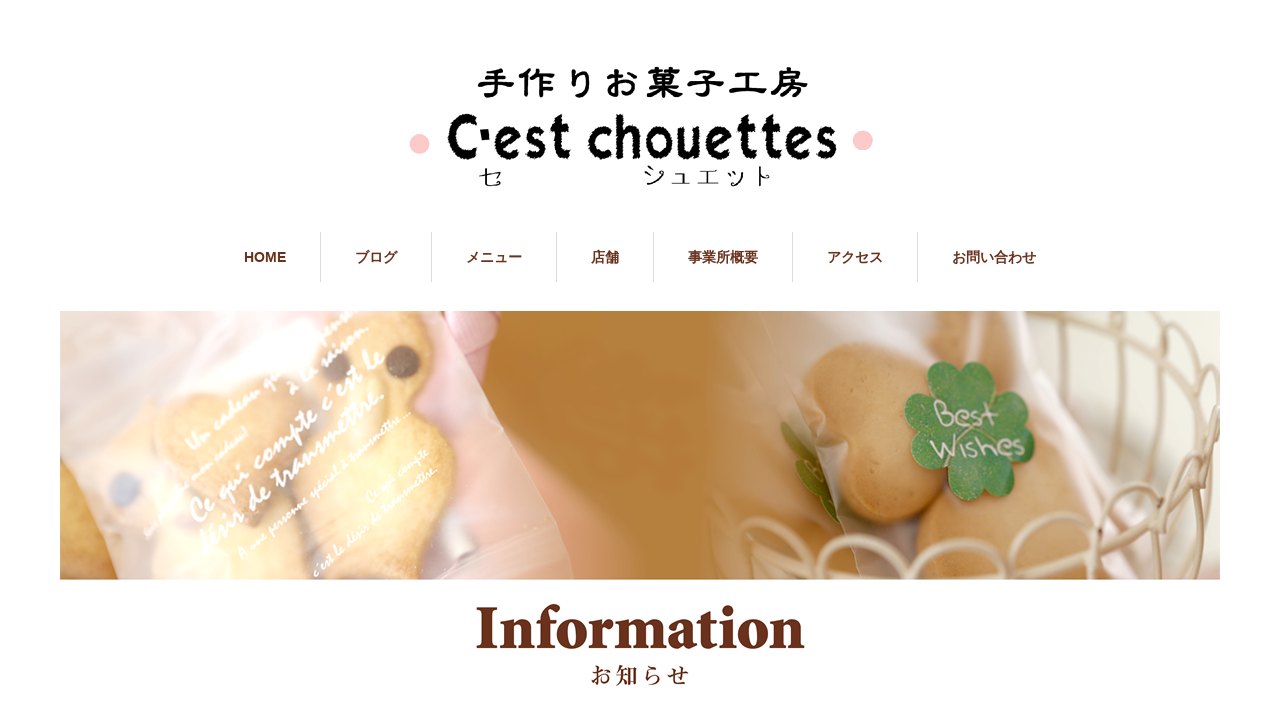

--- FILE ---
content_type: text/html; charset=UTF-8
request_url: http://xn--ick3al8aza5o.com/%E3%81%B5%E3%82%8C%E3%81%82%E3%81%84%E3%82%AF%E3%83%AA%E3%82%B9%E3%83%9E%E3%82%B9%E3%83%95%E3%82%A7%E3%82%B9%E3%83%86%E3%82%A3%E3%83%90%E3%83%AB/
body_size: 13218
content:
<!DOCTYPE html>
<html lang="ja">
<head>


<meta charset="UTF-8">
<meta name="viewport" content="width=1160">
<!--[if IE]><meta http-equiv="X-UA-Compatible" content="IE=edge,chrome=1"><![endif]-->
<title>ふれあいクリスマスフェスティバル | 手作りお菓子工房 C&#039;est chouettes（セシュエット）</title>
<meta name="description" content="今日は、ふれあい福寿会館で15時までクリスマスケーキやクッキーの販売をしています！ただ今、バルーンアートで盛り上がり中( ´ ▽ ` )13時15分からもあるようです。">
<link rel="pingback" href="http://xn--ick3al8aza5o.com/wp/xmlrpc.php">
<meta name='robots' content='max-image-preview:large' />
	<style>img:is([sizes="auto" i], [sizes^="auto," i]) { contain-intrinsic-size: 3000px 1500px }</style>
	<link rel="alternate" type="application/rss+xml" title="手作りお菓子工房 C&#039;est chouettes（セシュエット） &raquo; フィード" href="https://xn--ick3al8aza5o.com/feed/" />
<link rel="alternate" type="application/rss+xml" title="手作りお菓子工房 C&#039;est chouettes（セシュエット） &raquo; コメントフィード" href="https://xn--ick3al8aza5o.com/comments/feed/" />
<link rel="alternate" type="application/rss+xml" title="手作りお菓子工房 C&#039;est chouettes（セシュエット） &raquo; ふれあいクリスマスフェスティバル のコメントのフィード" href="https://xn--ick3al8aza5o.com/%e3%81%b5%e3%82%8c%e3%81%82%e3%81%84%e3%82%af%e3%83%aa%e3%82%b9%e3%83%9e%e3%82%b9%e3%83%95%e3%82%a7%e3%82%b9%e3%83%86%e3%82%a3%e3%83%90%e3%83%ab/feed/" />
		<!-- This site uses the Google Analytics by MonsterInsights plugin v9.9.0 - Using Analytics tracking - https://www.monsterinsights.com/ -->
		<!-- Note: MonsterInsights is not currently configured on this site. The site owner needs to authenticate with Google Analytics in the MonsterInsights settings panel. -->
					<!-- No tracking code set -->
				<!-- / Google Analytics by MonsterInsights -->
		<script type="text/javascript">
/* <![CDATA[ */
window._wpemojiSettings = {"baseUrl":"https:\/\/s.w.org\/images\/core\/emoji\/16.0.1\/72x72\/","ext":".png","svgUrl":"https:\/\/s.w.org\/images\/core\/emoji\/16.0.1\/svg\/","svgExt":".svg","source":{"concatemoji":"http:\/\/xn--ick3al8aza5o.com\/wp\/wp-includes\/js\/wp-emoji-release.min.js?ver=6.8.3"}};
/*! This file is auto-generated */
!function(s,n){var o,i,e;function c(e){try{var t={supportTests:e,timestamp:(new Date).valueOf()};sessionStorage.setItem(o,JSON.stringify(t))}catch(e){}}function p(e,t,n){e.clearRect(0,0,e.canvas.width,e.canvas.height),e.fillText(t,0,0);var t=new Uint32Array(e.getImageData(0,0,e.canvas.width,e.canvas.height).data),a=(e.clearRect(0,0,e.canvas.width,e.canvas.height),e.fillText(n,0,0),new Uint32Array(e.getImageData(0,0,e.canvas.width,e.canvas.height).data));return t.every(function(e,t){return e===a[t]})}function u(e,t){e.clearRect(0,0,e.canvas.width,e.canvas.height),e.fillText(t,0,0);for(var n=e.getImageData(16,16,1,1),a=0;a<n.data.length;a++)if(0!==n.data[a])return!1;return!0}function f(e,t,n,a){switch(t){case"flag":return n(e,"\ud83c\udff3\ufe0f\u200d\u26a7\ufe0f","\ud83c\udff3\ufe0f\u200b\u26a7\ufe0f")?!1:!n(e,"\ud83c\udde8\ud83c\uddf6","\ud83c\udde8\u200b\ud83c\uddf6")&&!n(e,"\ud83c\udff4\udb40\udc67\udb40\udc62\udb40\udc65\udb40\udc6e\udb40\udc67\udb40\udc7f","\ud83c\udff4\u200b\udb40\udc67\u200b\udb40\udc62\u200b\udb40\udc65\u200b\udb40\udc6e\u200b\udb40\udc67\u200b\udb40\udc7f");case"emoji":return!a(e,"\ud83e\udedf")}return!1}function g(e,t,n,a){var r="undefined"!=typeof WorkerGlobalScope&&self instanceof WorkerGlobalScope?new OffscreenCanvas(300,150):s.createElement("canvas"),o=r.getContext("2d",{willReadFrequently:!0}),i=(o.textBaseline="top",o.font="600 32px Arial",{});return e.forEach(function(e){i[e]=t(o,e,n,a)}),i}function t(e){var t=s.createElement("script");t.src=e,t.defer=!0,s.head.appendChild(t)}"undefined"!=typeof Promise&&(o="wpEmojiSettingsSupports",i=["flag","emoji"],n.supports={everything:!0,everythingExceptFlag:!0},e=new Promise(function(e){s.addEventListener("DOMContentLoaded",e,{once:!0})}),new Promise(function(t){var n=function(){try{var e=JSON.parse(sessionStorage.getItem(o));if("object"==typeof e&&"number"==typeof e.timestamp&&(new Date).valueOf()<e.timestamp+604800&&"object"==typeof e.supportTests)return e.supportTests}catch(e){}return null}();if(!n){if("undefined"!=typeof Worker&&"undefined"!=typeof OffscreenCanvas&&"undefined"!=typeof URL&&URL.createObjectURL&&"undefined"!=typeof Blob)try{var e="postMessage("+g.toString()+"("+[JSON.stringify(i),f.toString(),p.toString(),u.toString()].join(",")+"));",a=new Blob([e],{type:"text/javascript"}),r=new Worker(URL.createObjectURL(a),{name:"wpTestEmojiSupports"});return void(r.onmessage=function(e){c(n=e.data),r.terminate(),t(n)})}catch(e){}c(n=g(i,f,p,u))}t(n)}).then(function(e){for(var t in e)n.supports[t]=e[t],n.supports.everything=n.supports.everything&&n.supports[t],"flag"!==t&&(n.supports.everythingExceptFlag=n.supports.everythingExceptFlag&&n.supports[t]);n.supports.everythingExceptFlag=n.supports.everythingExceptFlag&&!n.supports.flag,n.DOMReady=!1,n.readyCallback=function(){n.DOMReady=!0}}).then(function(){return e}).then(function(){var e;n.supports.everything||(n.readyCallback(),(e=n.source||{}).concatemoji?t(e.concatemoji):e.wpemoji&&e.twemoji&&(t(e.twemoji),t(e.wpemoji)))}))}((window,document),window._wpemojiSettings);
/* ]]> */
</script>
<link rel='stylesheet' id='style-css' href='http://xn--ick3al8aza5o.com/wp/wp-content/themes/sweety_tcd029_child/style.css?ver=4.0.4' type='text/css' media='all' />
<style id='wp-emoji-styles-inline-css' type='text/css'>

	img.wp-smiley, img.emoji {
		display: inline !important;
		border: none !important;
		box-shadow: none !important;
		height: 1em !important;
		width: 1em !important;
		margin: 0 0.07em !important;
		vertical-align: -0.1em !important;
		background: none !important;
		padding: 0 !important;
	}
</style>
<link rel='stylesheet' id='wp-block-library-css' href='http://xn--ick3al8aza5o.com/wp/wp-includes/css/dist/block-library/style.min.css?ver=6.8.3' type='text/css' media='all' />
<style id='classic-theme-styles-inline-css' type='text/css'>
/*! This file is auto-generated */
.wp-block-button__link{color:#fff;background-color:#32373c;border-radius:9999px;box-shadow:none;text-decoration:none;padding:calc(.667em + 2px) calc(1.333em + 2px);font-size:1.125em}.wp-block-file__button{background:#32373c;color:#fff;text-decoration:none}
</style>
<style id='global-styles-inline-css' type='text/css'>
:root{--wp--preset--aspect-ratio--square: 1;--wp--preset--aspect-ratio--4-3: 4/3;--wp--preset--aspect-ratio--3-4: 3/4;--wp--preset--aspect-ratio--3-2: 3/2;--wp--preset--aspect-ratio--2-3: 2/3;--wp--preset--aspect-ratio--16-9: 16/9;--wp--preset--aspect-ratio--9-16: 9/16;--wp--preset--color--black: #000000;--wp--preset--color--cyan-bluish-gray: #abb8c3;--wp--preset--color--white: #ffffff;--wp--preset--color--pale-pink: #f78da7;--wp--preset--color--vivid-red: #cf2e2e;--wp--preset--color--luminous-vivid-orange: #ff6900;--wp--preset--color--luminous-vivid-amber: #fcb900;--wp--preset--color--light-green-cyan: #7bdcb5;--wp--preset--color--vivid-green-cyan: #00d084;--wp--preset--color--pale-cyan-blue: #8ed1fc;--wp--preset--color--vivid-cyan-blue: #0693e3;--wp--preset--color--vivid-purple: #9b51e0;--wp--preset--gradient--vivid-cyan-blue-to-vivid-purple: linear-gradient(135deg,rgba(6,147,227,1) 0%,rgb(155,81,224) 100%);--wp--preset--gradient--light-green-cyan-to-vivid-green-cyan: linear-gradient(135deg,rgb(122,220,180) 0%,rgb(0,208,130) 100%);--wp--preset--gradient--luminous-vivid-amber-to-luminous-vivid-orange: linear-gradient(135deg,rgba(252,185,0,1) 0%,rgba(255,105,0,1) 100%);--wp--preset--gradient--luminous-vivid-orange-to-vivid-red: linear-gradient(135deg,rgba(255,105,0,1) 0%,rgb(207,46,46) 100%);--wp--preset--gradient--very-light-gray-to-cyan-bluish-gray: linear-gradient(135deg,rgb(238,238,238) 0%,rgb(169,184,195) 100%);--wp--preset--gradient--cool-to-warm-spectrum: linear-gradient(135deg,rgb(74,234,220) 0%,rgb(151,120,209) 20%,rgb(207,42,186) 40%,rgb(238,44,130) 60%,rgb(251,105,98) 80%,rgb(254,248,76) 100%);--wp--preset--gradient--blush-light-purple: linear-gradient(135deg,rgb(255,206,236) 0%,rgb(152,150,240) 100%);--wp--preset--gradient--blush-bordeaux: linear-gradient(135deg,rgb(254,205,165) 0%,rgb(254,45,45) 50%,rgb(107,0,62) 100%);--wp--preset--gradient--luminous-dusk: linear-gradient(135deg,rgb(255,203,112) 0%,rgb(199,81,192) 50%,rgb(65,88,208) 100%);--wp--preset--gradient--pale-ocean: linear-gradient(135deg,rgb(255,245,203) 0%,rgb(182,227,212) 50%,rgb(51,167,181) 100%);--wp--preset--gradient--electric-grass: linear-gradient(135deg,rgb(202,248,128) 0%,rgb(113,206,126) 100%);--wp--preset--gradient--midnight: linear-gradient(135deg,rgb(2,3,129) 0%,rgb(40,116,252) 100%);--wp--preset--font-size--small: 13px;--wp--preset--font-size--medium: 20px;--wp--preset--font-size--large: 36px;--wp--preset--font-size--x-large: 42px;--wp--preset--spacing--20: 0.44rem;--wp--preset--spacing--30: 0.67rem;--wp--preset--spacing--40: 1rem;--wp--preset--spacing--50: 1.5rem;--wp--preset--spacing--60: 2.25rem;--wp--preset--spacing--70: 3.38rem;--wp--preset--spacing--80: 5.06rem;--wp--preset--shadow--natural: 6px 6px 9px rgba(0, 0, 0, 0.2);--wp--preset--shadow--deep: 12px 12px 50px rgba(0, 0, 0, 0.4);--wp--preset--shadow--sharp: 6px 6px 0px rgba(0, 0, 0, 0.2);--wp--preset--shadow--outlined: 6px 6px 0px -3px rgba(255, 255, 255, 1), 6px 6px rgba(0, 0, 0, 1);--wp--preset--shadow--crisp: 6px 6px 0px rgba(0, 0, 0, 1);}:where(.is-layout-flex){gap: 0.5em;}:where(.is-layout-grid){gap: 0.5em;}body .is-layout-flex{display: flex;}.is-layout-flex{flex-wrap: wrap;align-items: center;}.is-layout-flex > :is(*, div){margin: 0;}body .is-layout-grid{display: grid;}.is-layout-grid > :is(*, div){margin: 0;}:where(.wp-block-columns.is-layout-flex){gap: 2em;}:where(.wp-block-columns.is-layout-grid){gap: 2em;}:where(.wp-block-post-template.is-layout-flex){gap: 1.25em;}:where(.wp-block-post-template.is-layout-grid){gap: 1.25em;}.has-black-color{color: var(--wp--preset--color--black) !important;}.has-cyan-bluish-gray-color{color: var(--wp--preset--color--cyan-bluish-gray) !important;}.has-white-color{color: var(--wp--preset--color--white) !important;}.has-pale-pink-color{color: var(--wp--preset--color--pale-pink) !important;}.has-vivid-red-color{color: var(--wp--preset--color--vivid-red) !important;}.has-luminous-vivid-orange-color{color: var(--wp--preset--color--luminous-vivid-orange) !important;}.has-luminous-vivid-amber-color{color: var(--wp--preset--color--luminous-vivid-amber) !important;}.has-light-green-cyan-color{color: var(--wp--preset--color--light-green-cyan) !important;}.has-vivid-green-cyan-color{color: var(--wp--preset--color--vivid-green-cyan) !important;}.has-pale-cyan-blue-color{color: var(--wp--preset--color--pale-cyan-blue) !important;}.has-vivid-cyan-blue-color{color: var(--wp--preset--color--vivid-cyan-blue) !important;}.has-vivid-purple-color{color: var(--wp--preset--color--vivid-purple) !important;}.has-black-background-color{background-color: var(--wp--preset--color--black) !important;}.has-cyan-bluish-gray-background-color{background-color: var(--wp--preset--color--cyan-bluish-gray) !important;}.has-white-background-color{background-color: var(--wp--preset--color--white) !important;}.has-pale-pink-background-color{background-color: var(--wp--preset--color--pale-pink) !important;}.has-vivid-red-background-color{background-color: var(--wp--preset--color--vivid-red) !important;}.has-luminous-vivid-orange-background-color{background-color: var(--wp--preset--color--luminous-vivid-orange) !important;}.has-luminous-vivid-amber-background-color{background-color: var(--wp--preset--color--luminous-vivid-amber) !important;}.has-light-green-cyan-background-color{background-color: var(--wp--preset--color--light-green-cyan) !important;}.has-vivid-green-cyan-background-color{background-color: var(--wp--preset--color--vivid-green-cyan) !important;}.has-pale-cyan-blue-background-color{background-color: var(--wp--preset--color--pale-cyan-blue) !important;}.has-vivid-cyan-blue-background-color{background-color: var(--wp--preset--color--vivid-cyan-blue) !important;}.has-vivid-purple-background-color{background-color: var(--wp--preset--color--vivid-purple) !important;}.has-black-border-color{border-color: var(--wp--preset--color--black) !important;}.has-cyan-bluish-gray-border-color{border-color: var(--wp--preset--color--cyan-bluish-gray) !important;}.has-white-border-color{border-color: var(--wp--preset--color--white) !important;}.has-pale-pink-border-color{border-color: var(--wp--preset--color--pale-pink) !important;}.has-vivid-red-border-color{border-color: var(--wp--preset--color--vivid-red) !important;}.has-luminous-vivid-orange-border-color{border-color: var(--wp--preset--color--luminous-vivid-orange) !important;}.has-luminous-vivid-amber-border-color{border-color: var(--wp--preset--color--luminous-vivid-amber) !important;}.has-light-green-cyan-border-color{border-color: var(--wp--preset--color--light-green-cyan) !important;}.has-vivid-green-cyan-border-color{border-color: var(--wp--preset--color--vivid-green-cyan) !important;}.has-pale-cyan-blue-border-color{border-color: var(--wp--preset--color--pale-cyan-blue) !important;}.has-vivid-cyan-blue-border-color{border-color: var(--wp--preset--color--vivid-cyan-blue) !important;}.has-vivid-purple-border-color{border-color: var(--wp--preset--color--vivid-purple) !important;}.has-vivid-cyan-blue-to-vivid-purple-gradient-background{background: var(--wp--preset--gradient--vivid-cyan-blue-to-vivid-purple) !important;}.has-light-green-cyan-to-vivid-green-cyan-gradient-background{background: var(--wp--preset--gradient--light-green-cyan-to-vivid-green-cyan) !important;}.has-luminous-vivid-amber-to-luminous-vivid-orange-gradient-background{background: var(--wp--preset--gradient--luminous-vivid-amber-to-luminous-vivid-orange) !important;}.has-luminous-vivid-orange-to-vivid-red-gradient-background{background: var(--wp--preset--gradient--luminous-vivid-orange-to-vivid-red) !important;}.has-very-light-gray-to-cyan-bluish-gray-gradient-background{background: var(--wp--preset--gradient--very-light-gray-to-cyan-bluish-gray) !important;}.has-cool-to-warm-spectrum-gradient-background{background: var(--wp--preset--gradient--cool-to-warm-spectrum) !important;}.has-blush-light-purple-gradient-background{background: var(--wp--preset--gradient--blush-light-purple) !important;}.has-blush-bordeaux-gradient-background{background: var(--wp--preset--gradient--blush-bordeaux) !important;}.has-luminous-dusk-gradient-background{background: var(--wp--preset--gradient--luminous-dusk) !important;}.has-pale-ocean-gradient-background{background: var(--wp--preset--gradient--pale-ocean) !important;}.has-electric-grass-gradient-background{background: var(--wp--preset--gradient--electric-grass) !important;}.has-midnight-gradient-background{background: var(--wp--preset--gradient--midnight) !important;}.has-small-font-size{font-size: var(--wp--preset--font-size--small) !important;}.has-medium-font-size{font-size: var(--wp--preset--font-size--medium) !important;}.has-large-font-size{font-size: var(--wp--preset--font-size--large) !important;}.has-x-large-font-size{font-size: var(--wp--preset--font-size--x-large) !important;}
:where(.wp-block-post-template.is-layout-flex){gap: 1.25em;}:where(.wp-block-post-template.is-layout-grid){gap: 1.25em;}
:where(.wp-block-columns.is-layout-flex){gap: 2em;}:where(.wp-block-columns.is-layout-grid){gap: 2em;}
:root :where(.wp-block-pullquote){font-size: 1.5em;line-height: 1.6;}
</style>
<link rel='stylesheet' id='contact-form-7-css' href='http://xn--ick3al8aza5o.com/wp/wp-content/plugins/contact-form-7/includes/css/styles.css?ver=5.7.5.1' type='text/css' media='all' />
<script type="text/javascript" src="http://xn--ick3al8aza5o.com/wp/wp-includes/js/jquery/jquery.min.js?ver=3.7.1" id="jquery-core-js"></script>
<script type="text/javascript" src="http://xn--ick3al8aza5o.com/wp/wp-includes/js/jquery/jquery-migrate.min.js?ver=3.4.1" id="jquery-migrate-js"></script>
<link rel="https://api.w.org/" href="https://xn--ick3al8aza5o.com/wp-json/" /><link rel="alternate" title="JSON" type="application/json" href="https://xn--ick3al8aza5o.com/wp-json/wp/v2/posts/501" /><link rel="canonical" href="https://xn--ick3al8aza5o.com/%e3%81%b5%e3%82%8c%e3%81%82%e3%81%84%e3%82%af%e3%83%aa%e3%82%b9%e3%83%9e%e3%82%b9%e3%83%95%e3%82%a7%e3%82%b9%e3%83%86%e3%82%a3%e3%83%90%e3%83%ab/" />
<link rel='shortlink' href='https://xn--ick3al8aza5o.com/?p=501' />
<link rel="alternate" title="oEmbed (JSON)" type="application/json+oembed" href="https://xn--ick3al8aza5o.com/wp-json/oembed/1.0/embed?url=https%3A%2F%2Fxn--ick3al8aza5o.com%2F%25e3%2581%25b5%25e3%2582%258c%25e3%2581%2582%25e3%2581%2584%25e3%2582%25af%25e3%2583%25aa%25e3%2582%25b9%25e3%2583%259e%25e3%2582%25b9%25e3%2583%2595%25e3%2582%25a7%25e3%2582%25b9%25e3%2583%2586%25e3%2582%25a3%25e3%2583%2590%25e3%2583%25ab%2F" />
<link rel="alternate" title="oEmbed (XML)" type="text/xml+oembed" href="https://xn--ick3al8aza5o.com/wp-json/oembed/1.0/embed?url=https%3A%2F%2Fxn--ick3al8aza5o.com%2F%25e3%2581%25b5%25e3%2582%258c%25e3%2581%2582%25e3%2581%2584%25e3%2582%25af%25e3%2583%25aa%25e3%2582%25b9%25e3%2583%259e%25e3%2582%25b9%25e3%2583%2595%25e3%2582%25a7%25e3%2582%25b9%25e3%2583%2586%25e3%2582%25a3%25e3%2583%2590%25e3%2583%25ab%2F&#038;format=xml" />
<style type="text/css"></style>		<style type="text/css" id="wp-custom-css">
			#top_slider .slick-dots {
    display: none !important;
}

		</style>
		<script src="https://maps.googleapis.com/maps/api/js?key=AIzaSyBLFlXPF5JmsoMt_0gv1sTIz7NqzNv94No"></script>
<script src="http://xn--ick3al8aza5o.com/wp/wp-content/themes/sweety_tcd029/js/jquery.easing.1.3.js?ver=4.0.4"></script>
<script src="http://xn--ick3al8aza5o.com/wp/wp-content/themes/sweety_tcd029/js/jscript.js?ver=4.0.4"></script>

<link rel="stylesheet" href="http://xn--ick3al8aza5o.com/wp/wp-content/themes/sweety_tcd029/style-pc.css?ver=4.0.4">
<link rel="stylesheet" href="http://xn--ick3al8aza5o.com/wp/wp-content/themes/sweety_tcd029/japanese.css?ver=4.0.4">

<!--[if lt IE 9]>
<script src="http://xn--ick3al8aza5o.com/wp/wp-content/themes/sweety_tcd029/js/html5.js?ver=4.0.4"></script>
<![endif]-->

<style type="text/css">

body { font-size:14px; }

a, #menu_archive .headline2, #menu_archive li a.title, #menu_bottom_area h2, #menu_bottom_area h3, .post_date, .archive_headline, .post_title
  { color:#6A321D; }

a:hover
  { color:#432114; }

a.link_button, .link_button a, .page_navi span.current, .widget_search #search-btn input, .widget_search #searchsubmit, .google_search #search_button, .global_menu ul ul a, .tcdw_category_list_widget li.list_title, .tcdw_menu_category_list_widget li.list_title
  { background-color:#6A321D; }

a.link_button:hover, .link_button a:hover, #return_top a:hover, .global_menu ul ul a:hover, #wp-calendar td a:hover, #wp-calendar #prev a:hover, #wp-calendar #next a:hover, .widget_search #search-btn input:hover, .google_search #search_button:hover, .widget_search #searchsubmit:hover, .page_navi a:hover, #previous_next_post a:hover,
 #submit_comment:hover, #post_pagination a:hover, .tcdw_menu_category_list_widget a:hover, .tcdw_category_list_widget a:hover
  { background-color:#432114; }

#comment_textarea textarea:focus, #guest_info input:focus
  { border-color:#432114; }

.post_content a, .custom-html-widget a { color:#6A321D; }
.post_content a:hover, .custom-html-widget a:hover { color:#432114; }


</style>





</head>
<body id="body" class="wp-singular post-template-default single single-post postid-501 single-format-standard wp-theme-sweety_tcd029 wp-child-theme-sweety_tcd029_child">

 <div id="header">
  <div id="header_inner">

  <!-- logo -->
  <div id='logo_image'>
<h1 id="logo"><a href=" https://xn--ick3al8aza5o.com/" title="手作りお菓子工房 C&#039;est chouettes（セシュエット）" data-label="手作りお菓子工房 C&#039;est chouettes（セシュエット）"><img src="https://xn--ick3al8aza5o.com/wp/wp-content/uploads/tcd-w/logo.png?1768884853" alt="手作りお菓子工房 C&#039;est chouettes（セシュエット）" title="手作りお菓子工房 C&#039;est chouettes（セシュエット）" /></a></h1>
</div>

  <!-- global menu -->
    <div class="global_menu clearfix">
   <ul id="menu-mainmenu" class="menu"><li id="menu-item-26" class="menu-item menu-item-type-custom menu-item-object-custom menu-item-26"><a href="http://xn--ick3al8aza5o.com/">HOME</a></li>
<li id="menu-item-249" class="menu-item menu-item-type-custom menu-item-object-custom menu-item-249"><a href="http://セシュエット.com/page/2/">ブログ</a></li>
<li id="menu-item-23" class="menu-item menu-item-type-post_type_archive menu-item-object-menu menu-item-has-children menu-item-23"><a href="https://xn--ick3al8aza5o.com/menu/">メニュー</a>
<ul class="sub-menu">
	<li id="menu-item-70" class="menu-item menu-item-type-taxonomy menu-item-object-menu_category menu-item-70"><a href="https://xn--ick3al8aza5o.com/menu_category/cookie/">クッキー</a></li>
	<li id="menu-item-72" class="menu-item menu-item-type-taxonomy menu-item-object-menu_category menu-item-72"><a href="https://xn--ick3al8aza5o.com/menu_category/cake/">ケーキ</a></li>
</ul>
</li>
<li id="menu-item-145" class="menu-item menu-item-type-post_type menu-item-object-page menu-item-145"><a href="https://xn--ick3al8aza5o.com/%e5%ba%97%e8%88%97/">店舗</a></li>
<li id="menu-item-32" class="menu-item menu-item-type-post_type menu-item-object-page menu-item-32"><a href="https://xn--ick3al8aza5o.com/%e6%96%bd%e8%a8%ad%e7%b4%b9%e4%bb%8b/">事業所概要</a></li>
<li id="menu-item-146" class="menu-item menu-item-type-post_type menu-item-object-page menu-item-146"><a href="https://xn--ick3al8aza5o.com/%e3%82%a2%e3%82%af%e3%82%bb%e3%82%b9/">アクセス</a></li>
<li id="menu-item-33" class="menu-item menu-item-type-post_type menu-item-object-page menu-item-33"><a href="https://xn--ick3al8aza5o.com/%e3%81%8a%e5%95%8f%e3%81%84%e5%90%88%e3%82%8f%e3%81%9b/">お問い合わせ</a></li>
</ul>  </div>
  
  </div><!-- END #header_inner -->
 </div><!-- END #header -->

  <div id="main_image2">
  <img src="https://xn--ick3al8aza5o.com/wp/wp-content/uploads/2022/04/Information-u.png" alt="" title="" />
 </div>
 

<div id="main_cotents" class="clearfix">
 
<ul id="bread_crumb" class="clearfix" itemscope itemtype="http://schema.org/BreadcrumbList">
 <li itemprop="itemListElement" itemscope itemtype="http://schema.org/ListItem" class="home"><a itemprop="item" href="https://xn--ick3al8aza5o.com/"><span itemprop="name">ホーム</span></a><meta itemprop="position" content="1" /></li>

 <li itemprop="itemListElement" itemscope itemtype="http://schema.org/ListItem">
    <a itemprop="item" href="https://xn--ick3al8aza5o.com/category/%e6%9c%aa%e5%88%86%e9%a1%9e/"><span itemprop="name">未分類</span></a>
     <meta itemprop="position" content="2" /></li>
 <li itemprop="itemListElement" itemscope itemtype="http://schema.org/ListItem" class="last"><span itemprop="name">ふれあいクリスマスフェスティバル</span><meta itemprop="position" content="3" /></li>

</ul>
 <div id="main_col">

 
 <div id="single_post">

  <h2 class="post_title">ふれあいクリスマスフェスティバル</h2>

  <ul class="post_meta clearfix">
   <li class="post_date"><time class="entry-date updated" datetime="2016-12-23T10:48:23+09:00">2016.12.23</time></li>   <li class="post_category"><a href="https://xn--ick3al8aza5o.com/category/%e6%9c%aa%e5%88%86%e9%a1%9e/" rel="category tag">未分類</a></li>      <li class="post_comment">コメント: <a href="#comment_headline">0</a></li>   <li class="post_author">投稿者: <a href="https://xn--ick3al8aza5o.com/author/f/" title="f の投稿" rel="author">f</a></li>  </ul>

  <div class="post_content clearfix">

  <!-- sns button top -->
     <!-- /sns button top -->

  <div class="post_image"><img width="768" height="1024" src="https://xn--ick3al8aza5o.com/wp/wp-content/uploads/2016/12/IMG_9122-768x1024.jpg" class="attachment-large size-large wp-post-image" alt="" decoding="async" fetchpriority="high" srcset="https://xn--ick3al8aza5o.com/wp/wp-content/uploads/2016/12/IMG_9122-768x1024.jpg 768w, https://xn--ick3al8aza5o.com/wp/wp-content/uploads/2016/12/IMG_9122-225x300.jpg 225w" sizes="(max-width: 768px) 100vw, 768px" /></div>
   <p>今日は、ふれあい福寿会館で15時までクリスマスケーキやクッキーの販売をしています！</p>
<p><img decoding="async" class="aligncenter size-medium wp-image-503" src="https://xn--ick3al8aza5o.com/wp/wp-content/uploads/2016/12/IMG_9124-225x300.jpg" alt="" width="225" height="300" srcset="https://xn--ick3al8aza5o.com/wp/wp-content/uploads/2016/12/IMG_9124-225x300.jpg 225w, https://xn--ick3al8aza5o.com/wp/wp-content/uploads/2016/12/IMG_9124-768x1024.jpg 768w" sizes="(max-width: 225px) 100vw, 225px" />ただ今、バルーンアートで盛り上がり中( ´ ▽ ` )</p>
<p>13時15分からもあるようです。</p>
<p>ぜひ、遊びに来て下さいね〜〜</p>
     <!-- sns button bottom -->
      <div class="mb40">
<!--Type1-->

<div id="share_top1">

 

<div class="sns">
<ul class="type1 clearfix">
<!--Twitterボタン-->
<li class="twitter">
<a href="http://twitter.com/share?text=%E3%81%B5%E3%82%8C%E3%81%82%E3%81%84%E3%82%AF%E3%83%AA%E3%82%B9%E3%83%9E%E3%82%B9%E3%83%95%E3%82%A7%E3%82%B9%E3%83%86%E3%82%A3%E3%83%90%E3%83%AB&url=https%3A%2F%2Fxn--ick3al8aza5o.com%2F%25e3%2581%25b5%25e3%2582%258c%25e3%2581%2582%25e3%2581%2584%25e3%2582%25af%25e3%2583%25aa%25e3%2582%25b9%25e3%2583%259e%25e3%2582%25b9%25e3%2583%2595%25e3%2582%25a7%25e3%2582%25b9%25e3%2583%2586%25e3%2582%25a3%25e3%2583%2590%25e3%2583%25ab%2F&via=&tw_p=tweetbutton&related=" onclick="javascript:window.open(this.href, '', 'menubar=no,toolbar=no,resizable=yes,scrollbars=yes,height=400,width=600');return false;"><i class="icon-twitter"></i><span class="ttl">Tweet</span><span class="share-count"></span></a></li>

<!--Facebookボタン-->
<li class="facebook">
<a href="//www.facebook.com/sharer/sharer.php?u=https://xn--ick3al8aza5o.com/%e3%81%b5%e3%82%8c%e3%81%82%e3%81%84%e3%82%af%e3%83%aa%e3%82%b9%e3%83%9e%e3%82%b9%e3%83%95%e3%82%a7%e3%82%b9%e3%83%86%e3%82%a3%e3%83%90%e3%83%ab/&amp;t=%E3%81%B5%E3%82%8C%E3%81%82%E3%81%84%E3%82%AF%E3%83%AA%E3%82%B9%E3%83%9E%E3%82%B9%E3%83%95%E3%82%A7%E3%82%B9%E3%83%86%E3%82%A3%E3%83%90%E3%83%AB" class="facebook-btn-icon-link" target="blank" rel="nofollow"><i class="icon-facebook"></i><span class="ttl">Share</span><span class="share-count"></span></a></li>

<!--Hatebuボタン-->
<li class="hatebu">
<a href="http://b.hatena.ne.jp/add?mode=confirm&url=https%3A%2F%2Fxn--ick3al8aza5o.com%2F%25e3%2581%25b5%25e3%2582%258c%25e3%2581%2582%25e3%2581%2584%25e3%2582%25af%25e3%2583%25aa%25e3%2582%25b9%25e3%2583%259e%25e3%2582%25b9%25e3%2583%2595%25e3%2582%25a7%25e3%2582%25b9%25e3%2583%2586%25e3%2582%25a3%25e3%2583%2590%25e3%2583%25ab%2F" onclick="javascript:window.open(this.href, '', 'menubar=no,toolbar=no,resizable=yes,scrollbars=yes,height=400,width=510');return false;" ><i class="icon-hatebu"></i><span class="ttl">Hatena</span><span class="share-count"></span></a></li>

<!--Pocketボタン-->
<li class="pocket">
<a href="http://getpocket.com/edit?url=https%3A%2F%2Fxn--ick3al8aza5o.com%2F%25e3%2581%25b5%25e3%2582%258c%25e3%2581%2582%25e3%2581%2584%25e3%2582%25af%25e3%2583%25aa%25e3%2582%25b9%25e3%2583%259e%25e3%2582%25b9%25e3%2583%2595%25e3%2582%25a7%25e3%2582%25b9%25e3%2583%2586%25e3%2582%25a3%25e3%2583%2590%25e3%2583%25ab%2F&title=%E3%81%B5%E3%82%8C%E3%81%82%E3%81%84%E3%82%AF%E3%83%AA%E3%82%B9%E3%83%9E%E3%82%B9%E3%83%95%E3%82%A7%E3%82%B9%E3%83%86%E3%82%A3%E3%83%90%E3%83%AB" target="blank"><i class="icon-pocket"></i><span class="ttl">Pocket</span><span class="share-count"></span></a></li>

<!--RSSボタン-->
<li class="rss">
<a href="https://xn--ick3al8aza5o.com/feed/" target="blank"><i class="icon-rss"></i><span class="ttl">RSS</span></a></li>

<!--Feedlyボタン-->
<li class="feedly">
<a href="http://feedly.com/index.html#subscription/feed/https://xn--ick3al8aza5o.com/feed/" target="blank"><i class="icon-feedly"></i><span class="ttl">feedly</span><span class="share-count"></span></a></li>

<!--Pinterestボタン-->
<li class="pinterest">
<a rel="nofollow" target="_blank" href="https://www.pinterest.com/pin/create/button/?url=https%3A%2F%2Fxn--ick3al8aza5o.com%2F%25e3%2581%25b5%25e3%2582%258c%25e3%2581%2582%25e3%2581%2584%25e3%2582%25af%25e3%2583%25aa%25e3%2582%25b9%25e3%2583%259e%25e3%2582%25b9%25e3%2583%2595%25e3%2582%25a7%25e3%2582%25b9%25e3%2583%2586%25e3%2582%25a3%25e3%2583%2590%25e3%2583%25ab%2F&media=https://xn--ick3al8aza5o.com/wp/wp-content/uploads/2016/12/IMG_9122.jpg&description=%E3%81%B5%E3%82%8C%E3%81%82%E3%81%84%E3%82%AF%E3%83%AA%E3%82%B9%E3%83%9E%E3%82%B9%E3%83%95%E3%82%A7%E3%82%B9%E3%83%86%E3%82%A3%E3%83%90%E3%83%AB"><i class="icon-pinterest"></i><span class="ttl">Pin&nbsp;it</span></a></li>

</ul>
</div>

</div>


<!--Type2-->

<!--Type3-->

<!--Type4-->

<!--Type5-->
</div>
     <!-- /sns button bottom -->
  </div>
 </div><!-- END #single_post -->


  <div id="previous_next_post" class="clearfix">
  <p id="previous_post"><a href="https://xn--ick3al8aza5o.com/%e3%82%af%e3%83%aa%e3%82%b9%e3%83%9e%e3%82%b9%e3%82%bb%e3%83%bc%e3%83%ab-2/" rel="prev">前の記事</a></p>
  <p id="next_post"><a href="https://xn--ick3al8aza5o.com/%e3%82%84%e3%81%a3%e3%81%a8%e4%b8%80%e6%81%af%ef%bc%9f/" rel="next">次の記事</a></p>
 </div>
 
 
 
  
  <div id="related_post">
  <h3 class="headline">関連記事</h3>
  <ol class="clearfix">
      <li class="clearfix">
    <a class="image" href="https://xn--ick3al8aza5o.com/%e2%ad%90%ef%b8%8f%e3%81%93%e3%81%a1%e3%82%89%e3%82%82%e6%96%b0%e5%95%86%e5%93%81%e2%ad%90%ef%b8%8f/"><img width="240" height="240" src="https://xn--ick3al8aza5o.com/wp/wp-content/uploads/2016/05/image-1-240x240.jpeg" class="attachment-size1 size-size1 wp-post-image" alt="" decoding="async" loading="lazy" srcset="https://xn--ick3al8aza5o.com/wp/wp-content/uploads/2016/05/image-1-240x240.jpeg 240w, https://xn--ick3al8aza5o.com/wp/wp-content/uploads/2016/05/image-1-150x150.jpeg 150w, https://xn--ick3al8aza5o.com/wp/wp-content/uploads/2016/05/image-1-300x300.jpeg 300w, https://xn--ick3al8aza5o.com/wp/wp-content/uploads/2016/05/image-1-768x768.jpeg 768w, https://xn--ick3al8aza5o.com/wp/wp-content/uploads/2016/05/image-1-1024x1024.jpeg 1024w, https://xn--ick3al8aza5o.com/wp/wp-content/uploads/2016/05/image-1-120x120.jpeg 120w, https://xn--ick3al8aza5o.com/wp/wp-content/uploads/2016/05/image-1.jpeg 1989w" sizes="auto, (max-width: 240px) 100vw, 240px" /></a>
    <p class="post_date"><time class="entry-date updated" datetime="2016-05-30T14:49:47+09:00">2016.5.19</time></p>    <a class="title" href="https://xn--ick3al8aza5o.com/%e2%ad%90%ef%b8%8f%e3%81%93%e3%81%a1%e3%82%89%e3%82%82%e6%96%b0%e5%95%86%e5%93%81%e2%ad%90%ef%b8%8f/">⭐️こちらも新商品⭐️</a>
   </li>
      <li class="clearfix">
    <a class="image" href="https://xn--ick3al8aza5o.com/w%e3%83%81%e3%83%a7%e3%82%b3%e3%83%81%e3%83%bc%e3%82%ba%e3%82%b1%e3%83%bc%e3%82%ad/"><img width="240" height="240" src="https://xn--ick3al8aza5o.com/wp/wp-content/uploads/2017/01/IMG_9392-e1485839034794-240x240.jpg" class="attachment-size1 size-size1 wp-post-image" alt="" decoding="async" loading="lazy" srcset="https://xn--ick3al8aza5o.com/wp/wp-content/uploads/2017/01/IMG_9392-e1485839034794-240x240.jpg 240w, https://xn--ick3al8aza5o.com/wp/wp-content/uploads/2017/01/IMG_9392-e1485839034794-150x150.jpg 150w, https://xn--ick3al8aza5o.com/wp/wp-content/uploads/2017/01/IMG_9392-e1485839034794-120x120.jpg 120w" sizes="auto, (max-width: 240px) 100vw, 240px" /></a>
    <p class="post_date"><time class="entry-date updated" datetime="2017-01-31T14:12:05+09:00">2017.2.1</time></p>    <a class="title" href="https://xn--ick3al8aza5o.com/w%e3%83%81%e3%83%a7%e3%82%b3%e3%83%81%e3%83%bc%e3%82%ba%e3%82%b1%e3%83%bc%e3%82%ad/">Wチョコチーズケーキ</a>
   </li>
      <li class="clearfix">
    <a class="image" href="https://xn--ick3al8aza5o.com/%e3%82%b5%e3%83%b3%e3%82%bf%e3%81%8f%e3%82%8d%e3%82%b1%e3%83%bc%e3%82%ad%e2%81%88/"><img width="240" height="240" src="https://xn--ick3al8aza5o.com/wp/wp-content/uploads/2016/12/IMG_9044-240x240.jpg" class="attachment-size1 size-size1 wp-post-image" alt="" decoding="async" loading="lazy" srcset="https://xn--ick3al8aza5o.com/wp/wp-content/uploads/2016/12/IMG_9044-240x240.jpg 240w, https://xn--ick3al8aza5o.com/wp/wp-content/uploads/2016/12/IMG_9044-150x150.jpg 150w, https://xn--ick3al8aza5o.com/wp/wp-content/uploads/2016/12/IMG_9044-120x120.jpg 120w" sizes="auto, (max-width: 240px) 100vw, 240px" /></a>
    <p class="post_date"><time class="entry-date updated" datetime="2016-12-15T23:13:52+09:00">2016.12.15</time></p>    <a class="title" href="https://xn--ick3al8aza5o.com/%e3%82%b5%e3%83%b3%e3%82%bf%e3%81%8f%e3%82%8d%e3%82%b1%e3%83%bc%e3%82%ad%e2%81%88/">サンタくろケーキ⁈</a>
   </li>
      <li class="clearfix">
    <a class="image" href="https://xn--ick3al8aza5o.com/%e4%bb%8a%e6%97%a5%e3%81%af%e4%ba%8c%e3%83%b6%e6%89%80%e3%81%a7%e8%b2%a9%e5%a3%b2%e4%b8%ad%ef%bc%81/"><img src="http://xn--ick3al8aza5o.com/wp/wp-content/themes/sweety_tcd029/img/common/no_image1.gif" alt="" title="" /></a>
    <p class="post_date"><time class="entry-date updated" datetime="2016-06-17T12:44:00+09:00">2016.6.17</time></p>    <a class="title" href="https://xn--ick3al8aza5o.com/%e4%bb%8a%e6%97%a5%e3%81%af%e4%ba%8c%e3%83%b6%e6%89%80%e3%81%a7%e8%b2%a9%e5%a3%b2%e4%b8%ad%ef%bc%81/">今日は二ヶ所で販売中！</a>
   </li>
      <li class="clearfix">
    <a class="image" href="https://xn--ick3al8aza5o.com/%e3%83%8f%e3%83%bc%e3%83%88%e3%83%95%e3%83%ab%e3%83%90%e3%82%b6%e3%83%bc%e9%96%8b%e5%82%ac/"><img width="240" height="240" src="https://xn--ick3al8aza5o.com/wp/wp-content/uploads/2015/12/cokie_01-240x240.jpg" class="attachment-size1 size-size1 wp-post-image" alt="" decoding="async" loading="lazy" srcset="https://xn--ick3al8aza5o.com/wp/wp-content/uploads/2015/12/cokie_01-240x240.jpg 240w, https://xn--ick3al8aza5o.com/wp/wp-content/uploads/2015/12/cokie_01-150x150.jpg 150w, https://xn--ick3al8aza5o.com/wp/wp-content/uploads/2015/12/cokie_01-120x120.jpg 120w" sizes="auto, (max-width: 240px) 100vw, 240px" /></a>
    <p class="post_date"><time class="entry-date updated" datetime="2016-05-30T12:04:12+09:00">2016.5.30</time></p>    <a class="title" href="https://xn--ick3al8aza5o.com/%e3%83%8f%e3%83%bc%e3%83%88%e3%83%95%e3%83%ab%e3%83%90%e3%82%b6%e3%83%bc%e9%96%8b%e5%82%ac/">ハートフルバザー開催</a>
   </li>
      <li class="clearfix">
    <a class="image" href="https://xn--ick3al8aza5o.com/%e7%a7%8b%e7%a5%ad%e3%82%8a%e3%81%ae%e3%81%8a%e7%9f%a5%e3%82%89%e3%81%9b%f0%9f%8c%b0%f0%9f%8d%82%f0%9f%8d%81/"><img src="http://xn--ick3al8aza5o.com/wp/wp-content/themes/sweety_tcd029/img/common/no_image1.gif" alt="" title="" /></a>
    <p class="post_date"><time class="entry-date updated" datetime="2017-08-05T15:49:31+09:00">2017.8.5</time></p>    <a class="title" href="https://xn--ick3al8aza5o.com/%e7%a7%8b%e7%a5%ad%e3%82%8a%e3%81%ae%e3%81%8a%e7%9f%a5%e3%82%89%e3%81%9b%f0%9f%8c%b0%f0%9f%8d%82%f0%9f%8d%81/">秋祭りのお知らせ???</a>
   </li>
      <li class="clearfix">
    <a class="image" href="https://xn--ick3al8aza5o.com/%e3%83%90%e3%83%ac%e3%83%b3%e3%82%bf%e3%82%a4%e3%83%b3%e3%81%ab%e5%90%91%e3%81%91%e3%81%a6%ef%bd%9e/"><img width="240" height="240" src="https://xn--ick3al8aza5o.com/wp/wp-content/uploads/2017/01/IMG_9300-e1484614609132-240x240.jpg" class="attachment-size1 size-size1 wp-post-image" alt="" decoding="async" loading="lazy" srcset="https://xn--ick3al8aza5o.com/wp/wp-content/uploads/2017/01/IMG_9300-e1484614609132-240x240.jpg 240w, https://xn--ick3al8aza5o.com/wp/wp-content/uploads/2017/01/IMG_9300-e1484614609132-150x150.jpg 150w, https://xn--ick3al8aza5o.com/wp/wp-content/uploads/2017/01/IMG_9300-e1484614609132-120x120.jpg 120w" sizes="auto, (max-width: 240px) 100vw, 240px" /></a>
    <p class="post_date"><time class="entry-date updated" datetime="2017-01-17T09:58:20+09:00">2017.1.18</time></p>    <a class="title" href="https://xn--ick3al8aza5o.com/%e3%83%90%e3%83%ac%e3%83%b3%e3%82%bf%e3%82%a4%e3%83%b3%e3%81%ab%e5%90%91%e3%81%91%e3%81%a6%ef%bd%9e/">バレンタインに向けて～</a>
   </li>
      <li class="clearfix">
    <a class="image" href="https://xn--ick3al8aza5o.com/on-the-icegateau-rafuku/"><img width="240" height="240" src="https://xn--ick3al8aza5o.com/wp/wp-content/uploads/2016/09/IMG_8329-240x240.jpg" class="attachment-size1 size-size1 wp-post-image" alt="" decoding="async" loading="lazy" srcset="https://xn--ick3al8aza5o.com/wp/wp-content/uploads/2016/09/IMG_8329-240x240.jpg 240w, https://xn--ick3al8aza5o.com/wp/wp-content/uploads/2016/09/IMG_8329-150x150.jpg 150w, https://xn--ick3al8aza5o.com/wp/wp-content/uploads/2016/09/IMG_8329-120x120.jpg 120w" sizes="auto, (max-width: 240px) 100vw, 240px" /></a>
    <p class="post_date"><time class="entry-date updated" datetime="2016-09-30T09:44:53+09:00">2016.9.30</time></p>    <a class="title" href="https://xn--ick3al8aza5o.com/on-the-icegateau-rafuku/">On the ice,gateau rafuku</a>
   </li>
     </ol>
 </div>
  
 




<h3 id="comment_headline">コメント</h3>

<div id="comment_header" class="clearfix">

 <ul id="comment_header_right">
   <li id="trackback_switch"><a href="javascript:void(0);">トラックバック ( 0 )</a></li>
   <li id="comment_switch" class="comment_switch_active"><a href="javascript:void(0);">コメント ( 0 )</a></li>
 </ul>



</div><!-- END #comment_header -->

<div id="comments">

 <div id="comment_area">
  <!-- start commnet -->
  <ol class="commentlist">
	    <li class="comment">
     <div class="comment-content"><p class="no_comment">この記事へのコメントはありません。</p></div>
    </li>
	  </ol>
  <!-- comments END -->

  
 </div><!-- #comment-list END -->


 <div id="trackback_area">
 <!-- start trackback -->
 
  <ol class="commentlist">
      <li class="comment"><div class="comment-content"><p class="no_comment">この記事へのトラックバックはありません。</p></div></li>
     </ol>

    <div id="trackback_url_area">
   <label for="trackback_url">トラックバック URL</label>
   <input type="text" name="trackback_url" id="trackback_url" size="60" value="https://xn--ick3al8aza5o.com/%e3%81%b5%e3%82%8c%e3%81%82%e3%81%84%e3%82%af%e3%83%aa%e3%82%b9%e3%83%9e%e3%82%b9%e3%83%95%e3%82%a7%e3%82%b9%e3%83%86%e3%82%a3%e3%83%90%e3%83%ab/trackback/" readonly="readonly" onfocus="this.select()" />
  </div>
  
  <!-- trackback end -->
 </div><!-- #trackbacklist END -->

 


 
 <fieldset class="comment_form_wrapper" id="respond">

    <div id="cancel_comment_reply"><a rel="nofollow" id="cancel-comment-reply-link" href="/%E3%81%B5%E3%82%8C%E3%81%82%E3%81%84%E3%82%AF%E3%83%AA%E3%82%B9%E3%83%9E%E3%82%B9%E3%83%95%E3%82%A7%E3%82%B9%E3%83%86%E3%82%A3%E3%83%90%E3%83%AB/#respond" style="display:none;">返信をキャンセルする。</a></div>
  
  <form action="http://xn--ick3al8aza5o.com/wp/wp-comments-post.php" method="post" id="commentform">

   
   <div id="guest_info">
    <div id="guest_name"><label for="author"><span>名前</span>( 必須 )</label><input type="text" name="author" id="author" value="" size="22" tabindex="1" aria-required='true' /></div>
    <div id="guest_email"><label for="email"><span>E-MAIL</span>( 必須 ) - 公開されません -</label><input type="text" name="email" id="email" value="" size="22" tabindex="2" aria-required='true' /></div>
    <div id="guest_url"><label for="url"><span>URL</span></label><input type="text" name="url" id="url" value="" size="22" tabindex="3" /></div>
       </div>

   
   <div id="comment_textarea">
    <textarea name="comment" id="comment" cols="50" rows="10" tabindex="4"></textarea>
   </div>

   
   <div id="submit_comment_wrapper">
    <p style="display: none;"><input type="hidden" id="akismet_comment_nonce" name="akismet_comment_nonce" value="1c0261b832" /></p><p style="display: none !important;" class="akismet-fields-container" data-prefix="ak_"><label>&#916;<textarea name="ak_hp_textarea" cols="45" rows="8" maxlength="100"></textarea></label><input type="hidden" id="ak_js_1" name="ak_js" value="182"/><script>document.getElementById( "ak_js_1" ).setAttribute( "value", ( new Date() ).getTime() );</script></p>    <input name="submit" type="submit" id="submit_comment" tabindex="5" value="コメントを書く" title="コメントを書く" alt="コメントを書く" />
   </div>
   <div id="input_hidden_field">
        <input type='hidden' name='comment_post_ID' value='501' id='comment_post_ID' />
<input type='hidden' name='comment_parent' id='comment_parent' value='0' />
       </div>

  </form>

 </fieldset><!-- #comment-form-area END -->

</div><!-- #comment end -->
 </div><!-- END #main_col -->

 <div id="side_col">

 
   <div class="side_widget clearfix styled_post_list1_widget" id="styled_post_list1_widget-5">
<h3 class="side_headline"><span>最近のブログ</span></h3><ol class="styled_post_list1">
 <li class="clearfix">
      <div class="info">
    <p class="post_date"><time class="entry-date updated" datetime="2022-11-07T14:54:59+09:00">2022.11.7</time></p>    <a class="title" href="https://xn--ick3al8aza5o.com/11%e6%9c%88%e3%81%ae%e6%84%9f%e8%ac%9d%e3%83%87%e3%83%bc%e3%81%a7%e3%81%99/">11月の感謝デーです</a>    <a class="title" href="https://xn--ick3al8aza5o.com/11%e6%9c%88%e3%81%ae%e6%84%9f%e8%ac%9d%e3%83%87%e3%83%bc%e3%81%a7%e3%81%99/">毎度おなじみになってきました。「お客様感謝デー」前回は「ハロウィンサブレ」とシフォンケーキが大人気で、午前中にほぼ完…</a>   </div> </li>
 <li class="clearfix">
   <a class="image" href="https://xn--ick3al8aza5o.com/%e7%a7%8b%e3%81%ae%e6%96%b0%e4%bd%9c%e3%80%8c%e7%84%bc%e3%81%8d%e3%81%a9%e3%83%bc%e3%81%aa%e3%81%a4%ef%bc%88%e3%81%8b%e3%81%bc%e3%81%a1%e3%82%83%ef%bc%89%e3%80%8d/"><img width="240" height="240" src="https://xn--ick3al8aza5o.com/wp/wp-content/uploads/2022/10/IMG_7001-240x240.jpg" class="attachment-size1 size-size1 wp-post-image" alt="" decoding="async" loading="lazy" srcset="https://xn--ick3al8aza5o.com/wp/wp-content/uploads/2022/10/IMG_7001-240x240.jpg 240w, https://xn--ick3al8aza5o.com/wp/wp-content/uploads/2022/10/IMG_7001-150x150.jpg 150w, https://xn--ick3al8aza5o.com/wp/wp-content/uploads/2022/10/IMG_7001-300x300.jpg 300w, https://xn--ick3al8aza5o.com/wp/wp-content/uploads/2022/10/IMG_7001-768x768.jpg 768w, https://xn--ick3al8aza5o.com/wp/wp-content/uploads/2022/10/IMG_7001-1024x1024.jpg 1024w, https://xn--ick3al8aza5o.com/wp/wp-content/uploads/2022/10/IMG_7001-120x120.jpg 120w, https://xn--ick3al8aza5o.com/wp/wp-content/uploads/2022/10/IMG_7001.jpg 1280w" sizes="auto, (max-width: 240px) 100vw, 240px" /></a>   <div class="info">
    <p class="post_date"><time class="entry-date updated" datetime="2022-10-11T11:14:14+09:00">2022.10.11</time></p>    <a class="title" href="https://xn--ick3al8aza5o.com/%e7%a7%8b%e3%81%ae%e6%96%b0%e4%bd%9c%e3%80%8c%e7%84%bc%e3%81%8d%e3%81%a9%e3%83%bc%e3%81%aa%e3%81%a4%ef%bc%88%e3%81%8b%e3%81%bc%e3%81%a1%e3%82%83%ef%bc%89%e3%80%8d/">秋の新作「焼きどーなつ（かぼちゃ）」</a>    <a class="title" href="https://xn--ick3al8aza5o.com/%e7%a7%8b%e3%81%ae%e6%96%b0%e4%bd%9c%e3%80%8c%e7%84%bc%e3%81%8d%e3%81%a9%e3%83%bc%e3%81%aa%e3%81%a4%ef%bc%88%e3%81%8b%e3%81%bc%e3%81%a1%e3%82%83%ef%bc%89%e3%80%8d/">今秋の新作です。このドーナツも「お客様感謝デー」で会えるよ。…</a>   </div> </li>
 <li class="clearfix">
   <a class="image" href="https://xn--ick3al8aza5o.com/%e3%80%8c%e3%83%81%e3%83%a7%e3%82%b3%e3%83%ac%e3%83%bc%e3%83%88%e3%82%af%e3%83%83%e3%82%ad%e3%83%bc%e3%80%8d%e6%84%9f%e8%ac%9d%e3%83%87%e3%83%bc%e5%95%86%e5%93%81%e3%81%a7%e3%81%99%e3%80%82/"><img width="240" height="240" src="https://xn--ick3al8aza5o.com/wp/wp-content/uploads/2022/10/IMG_6999-240x240.jpg" class="attachment-size1 size-size1 wp-post-image" alt="" decoding="async" loading="lazy" srcset="https://xn--ick3al8aza5o.com/wp/wp-content/uploads/2022/10/IMG_6999-240x240.jpg 240w, https://xn--ick3al8aza5o.com/wp/wp-content/uploads/2022/10/IMG_6999-150x150.jpg 150w, https://xn--ick3al8aza5o.com/wp/wp-content/uploads/2022/10/IMG_6999-120x120.jpg 120w" sizes="auto, (max-width: 240px) 100vw, 240px" /></a>   <div class="info">
    <p class="post_date"><time class="entry-date updated" datetime="2022-10-11T11:11:45+09:00">2022.10.11</time></p>    <a class="title" href="https://xn--ick3al8aza5o.com/%e3%80%8c%e3%83%81%e3%83%a7%e3%82%b3%e3%83%ac%e3%83%bc%e3%83%88%e3%82%af%e3%83%83%e3%82%ad%e3%83%bc%e3%80%8d%e6%84%9f%e8%ac%9d%e3%83%87%e3%83%bc%e5%95%86%e5%93%81%e3%81%a7%e3%81%99%e3%80%82/">「チョコレートクッキー」感謝デー商品です。</a>    <a class="title" href="https://xn--ick3al8aza5o.com/%e3%80%8c%e3%83%81%e3%83%a7%e3%82%b3%e3%83%ac%e3%83%bc%e3%83%88%e3%82%af%e3%83%83%e3%82%ad%e3%83%bc%e3%80%8d%e6%84%9f%e8%ac%9d%e3%83%87%e3%83%bc%e5%95%86%e5%93%81%e3%81%a7%e3%81%99%e3%80%82/">チョコレートクッキー（ハロウィンバージョン）です。「10月お客様感謝デー」で会えるよ。…</a>   </div> </li>
 <li class="clearfix">
   <a class="image" href="https://xn--ick3al8aza5o.com/%e3%80%8c%e3%83%8f%e3%83%ad%e3%82%a6%e3%82%a3%e3%83%b3%e3%82%b5%e3%83%96%e3%83%ac%e3%80%8d%e6%84%9f%e8%ac%9d%e3%83%87%e3%83%bc%e5%95%86%e5%93%81%e3%81%a7%e3%81%99/"><img width="240" height="240" src="https://xn--ick3al8aza5o.com/wp/wp-content/uploads/2022/10/IMG_6997-240x240.jpg" class="attachment-size1 size-size1 wp-post-image" alt="" decoding="async" loading="lazy" srcset="https://xn--ick3al8aza5o.com/wp/wp-content/uploads/2022/10/IMG_6997-240x240.jpg 240w, https://xn--ick3al8aza5o.com/wp/wp-content/uploads/2022/10/IMG_6997-150x150.jpg 150w, https://xn--ick3al8aza5o.com/wp/wp-content/uploads/2022/10/IMG_6997-120x120.jpg 120w" sizes="auto, (max-width: 240px) 100vw, 240px" /></a>   <div class="info">
    <p class="post_date"><time class="entry-date updated" datetime="2022-10-11T11:08:52+09:00">2022.10.11</time></p>    <a class="title" href="https://xn--ick3al8aza5o.com/%e3%80%8c%e3%83%8f%e3%83%ad%e3%82%a6%e3%82%a3%e3%83%b3%e3%82%b5%e3%83%96%e3%83%ac%e3%80%8d%e6%84%9f%e8%ac%9d%e3%83%87%e3%83%bc%e5%95%86%e5%93%81%e3%81%a7%e3%81%99/">「ハロウィンサブレ」感謝デー商品です</a>    <a class="title" href="https://xn--ick3al8aza5o.com/%e3%80%8c%e3%83%8f%e3%83%ad%e3%82%a6%e3%82%a3%e3%83%b3%e3%82%b5%e3%83%96%e3%83%ac%e3%80%8d%e6%84%9f%e8%ac%9d%e3%83%87%e3%83%bc%e5%95%86%e5%93%81%e3%81%a7%e3%81%99/">…</a>   </div> </li>
 <li class="clearfix">
   <a class="image" href="https://xn--ick3al8aza5o.com/%e6%af%8e%e6%9c%88%e7%ac%ac2%e9%87%91%e6%9b%9c%e6%97%a5%e3%81%af%e3%80%8c%e5%ae%a2%e6%a7%98%e6%84%9f%e8%ac%9d%e3%83%87%e3%83%bc%e3%80%8d/"><img width="240" height="240" src="https://xn--ick3al8aza5o.com/wp/wp-content/uploads/2022/01/tenpo01-240x240.jpg" class="attachment-size1 size-size1 wp-post-image" alt="" decoding="async" loading="lazy" srcset="https://xn--ick3al8aza5o.com/wp/wp-content/uploads/2022/01/tenpo01-240x240.jpg 240w, https://xn--ick3al8aza5o.com/wp/wp-content/uploads/2022/01/tenpo01-150x150.jpg 150w, https://xn--ick3al8aza5o.com/wp/wp-content/uploads/2022/01/tenpo01-120x120.jpg 120w" sizes="auto, (max-width: 240px) 100vw, 240px" /></a>   <div class="info">
    <p class="post_date"><time class="entry-date updated" datetime="2022-10-11T10:36:51+09:00">2022.10.11</time></p>    <a class="title" href="https://xn--ick3al8aza5o.com/%e6%af%8e%e6%9c%88%e7%ac%ac2%e9%87%91%e6%9b%9c%e6%97%a5%e3%81%af%e3%80%8c%e5%ae%a2%e6%a7%98%e6%84%9f%e8%ac%9d%e3%83%87%e3%83%bc%e3%80%8d/">毎月第2金曜日は「客様感謝デー」</a>    <a class="title" href="https://xn--ick3al8aza5o.com/%e6%af%8e%e6%9c%88%e7%ac%ac2%e9%87%91%e6%9b%9c%e6%97%a5%e3%81%af%e3%80%8c%e5%ae%a2%e6%a7%98%e6%84%9f%e8%ac%9d%e3%83%87%e3%83%bc%e3%80%8d/">お待たせしました。久しぶりのブログです。先月から、第2金曜日のお客様感謝デーを始めましたが、今月10月は14日（金）…</a>   </div> </li>
</ol>
</div>
 
 
</div>
</div>


 <div id="footer_top">
  <div id="footer_top_inner" class="clearfix">

   <!-- footer logo -->
   <div id='footer_logo_image'>
<h3 id="footer_logo"><a href=" https://xn--ick3al8aza5o.com/" title="手作りお菓子工房 C&#039;est chouettes（セシュエット）" data-label="手作りお菓子工房 C&#039;est chouettes（セシュエット）"><img src="https://xn--ick3al8aza5o.com/wp/wp-content/uploads/tcd-w/logo.png?1768884853" alt="手作りお菓子工房 C&#039;est chouettes（セシュエット）" title="手作りお菓子工房 C&#039;est chouettes（セシュエット）" /></a></h3>
</div>

   <!-- footer menu -->
      <div class="global_menu footer_menu clearfix">
    <ul id="menu-mainmenu-1" class="menu"><li class="menu-item menu-item-type-custom menu-item-object-custom menu-item-26"><a href="http://xn--ick3al8aza5o.com/">HOME</a></li>
<li class="menu-item menu-item-type-custom menu-item-object-custom menu-item-249"><a href="http://セシュエット.com/page/2/">ブログ</a></li>
<li class="menu-item menu-item-type-post_type_archive menu-item-object-menu menu-item-23"><a href="https://xn--ick3al8aza5o.com/menu/">メニュー</a></li>
<li class="menu-item menu-item-type-post_type menu-item-object-page menu-item-145"><a href="https://xn--ick3al8aza5o.com/%e5%ba%97%e8%88%97/">店舗</a></li>
<li class="menu-item menu-item-type-post_type menu-item-object-page menu-item-32"><a href="https://xn--ick3al8aza5o.com/%e6%96%bd%e8%a8%ad%e7%b4%b9%e4%bb%8b/">事業所概要</a></li>
<li class="menu-item menu-item-type-post_type menu-item-object-page menu-item-146"><a href="https://xn--ick3al8aza5o.com/%e3%82%a2%e3%82%af%e3%82%bb%e3%82%b9/">アクセス</a></li>
<li class="menu-item menu-item-type-post_type menu-item-object-page menu-item-33"><a href="https://xn--ick3al8aza5o.com/%e3%81%8a%e5%95%8f%e3%81%84%e5%90%88%e3%82%8f%e3%81%9b/">お問い合わせ</a></li>
</ul>   </div>
   
   
  </div><!-- END #footer_top_inner -->
 </div><!-- END #footer_top -->

 <div id="footer_bottom">
  <div id="footer_bottom_inner" class="clearfix">

   <!-- social button -->
      <ul class="user_sns clearfix" id="footer_social_link">
                                          <li class="rss"><a class="target_blank" href="https://xn--ick3al8aza5o.com/feed/">RSS</a></li>   </ul>
   
   <p id="copyright">Copyright &copy;&nbsp; <a href="https://xn--ick3al8aza5o.com/">手作りお菓子工房 C&#039;est chouettes（セシュエット）</a></p>

  </div><!-- END #footer_bottom_inner -->
 </div><!-- END #footer_bottom -->

 <div id="return_top">
  <a href="#header_top">PAGE TOP</a>
 </div>

  <!-- facebook share button code -->
 <div id="fb-root"></div>
 <script>
 (function(d, s, id) {
   var js, fjs = d.getElementsByTagName(s)[0];
   if (d.getElementById(id)) return;
   js = d.createElement(s); js.id = id;
   js.async = true;
   js.src = "//connect.facebook.net/ja_JP/sdk.js#xfbml=1&version=v2.5";
   fjs.parentNode.insertBefore(js, fjs);
 }(document, 'script', 'facebook-jssdk'));
 </script>
 
<script type="speculationrules">
{"prefetch":[{"source":"document","where":{"and":[{"href_matches":"\/*"},{"not":{"href_matches":["\/wp\/wp-*.php","\/wp\/wp-admin\/*","\/wp\/wp-content\/uploads\/*","\/wp\/wp-content\/*","\/wp\/wp-content\/plugins\/*","\/wp\/wp-content\/themes\/sweety_tcd029_child\/*","\/wp\/wp-content\/themes\/sweety_tcd029\/*","\/*\\?(.+)"]}},{"not":{"selector_matches":"a[rel~=\"nofollow\"]"}},{"not":{"selector_matches":".no-prefetch, .no-prefetch a"}}]},"eagerness":"conservative"}]}
</script>
<script type="text/javascript" src="http://xn--ick3al8aza5o.com/wp/wp-includes/js/comment-reply.min.js?ver=6.8.3" id="comment-reply-js" async="async" data-wp-strategy="async"></script>
<script type="text/javascript" src="http://xn--ick3al8aza5o.com/wp/wp-content/plugins/contact-form-7/includes/swv/js/index.js?ver=5.7.5.1" id="swv-js"></script>
<script type="text/javascript" id="contact-form-7-js-extra">
/* <![CDATA[ */
var wpcf7 = {"api":{"root":"https:\/\/xn--ick3al8aza5o.com\/wp-json\/","namespace":"contact-form-7\/v1"}};
/* ]]> */
</script>
<script type="text/javascript" src="http://xn--ick3al8aza5o.com/wp/wp-content/plugins/contact-form-7/includes/js/index.js?ver=5.7.5.1" id="contact-form-7-js"></script>
<script defer type="text/javascript" src="http://xn--ick3al8aza5o.com/wp/wp-content/plugins/akismet/_inc/akismet-frontend.js?ver=1762999129" id="akismet-frontend-js"></script>


</body>
</html>


--- FILE ---
content_type: text/css
request_url: http://xn--ick3al8aza5o.com/wp/wp-content/themes/sweety_tcd029_child/style.css?ver=4.0.4
body_size: 621
content:
/*
Template:sweety_tcd029
Theme Name:sweety_tcd029 Child
Author:Newforce
Version:4.0.4
*/
@import url("../sweety_tcd029/style.css");

/*contact form 7のカスタマイズ*/
/*#main_col{
margin:0 auto;
float:none !important;
}*/


.required-contactform7{
 padding: 5px;
 background: #DE8686;
 color: #fff;
 border-radius: 3px;
 margin-right: 3px;
}
 
.table-contactform7 th{
font-weight:bold;
vertical-align:middle;
}
 
.table-contactform7 input,
.table-contactform7 textarea{
 max-width: 100%;
}
 
.address-100 input{
 width: 100%;
}
 
.message-100 textarea{
 width: 100%;
}

/*map*/
.ggmap {
position: relative;
padding-bottom: 56.25%;
padding-top: 30px;
height: 0;
overflow: hidden;
}
 
.ggmap iframe,
.ggmap object,
.ggmap embed {
position: absolute;
top: 0;
left: 0;
width: 100% !important;
height: 100% !important;
min-height:400px;
}

 
@media screen and (max-width: 900px){
 .table-contactform7 th{
 width:100%;
 display:block;
 margin: 0 auto;
 border:none;
 }
 .table-contactform7 td{
 display: list-item;
 list-style-type:none;
 margin:0;
 padding:0;
 width: 100%;
 border-top: none !important;
	}
}